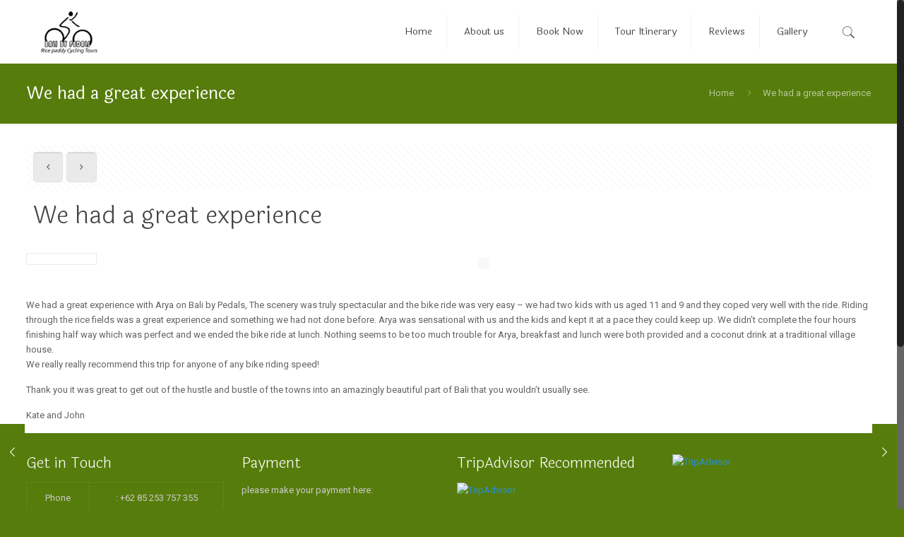

--- FILE ---
content_type: text/css
request_url: https://www.balibypedals.com/wp-content/themes/betheme/style.css?ver=17
body_size: 21
content:
/*
Theme Name: BalibyPedals
Author: Cv. Exito Bali
Description: The biggest Bali Cycling Tours
Theme URI: http://www.balibypedals.com
Author URI: http://www.exitobali.com
License: Themeforest Split Licence
License URI: -
Version: 17

All css files are placed in /css/ folder
*/

--- FILE ---
content_type: text/javascript
request_url: https://www.balibypedals.com/wp-content/plugins/wp-datepicker/js/wpdp_auto_script.js?ver=202601280103
body_size: 201
content:
	
	

	jQuery(document).ready(function($){


		
		if($('.wpcf7-form-control.wpcf7-repeater-add').length>0){
			$('.wpcf7-form-control.wpcf7-repeater-add').on('click', function(){
				wpdp_refresh_49995(jQuery, true);
			});
		}
		
	
});
var wpdp_refresh_first_49995 = 'yes';
var wpdp_intv_49995;
var wpdp_counter_49995 = 0;
var wpdp_month_array_49995 = [];
var wpdp_dateFormat = "mm/dd/yy";
var wpdp_defaultDate = "";
function wpdp_refresh_49995($, force){
				$(".tgl").datepicker({dayNamesMin: ['S', 'M', 'T', 'W', 'T', 'F', 'S'], dateFormat:"mm/dd/yy", defaultDate:""});


		
		$('.ui-datepicker').addClass('notranslate');
}
	wpdp_intv_49995 = setInterval(function(){
		wpdp_counter_49995++;
		wpdp_refresh_49995(jQuery, false);
		
	}, 500);

	
    //wpdp_refresh_//(jQuery, false);
	
	    


--- FILE ---
content_type: application/x-javascript;charset=UTF-8
request_url: https://www.jscache.com/wejs?wtype=selfserveprop&uniq=636&locationId=8592451&lang=en_US&rating=false&nreviews=1&writereviewlink=true&popIdx=true&iswide=false&border=true&display_version=2
body_size: 226
content:
(function(t,r,i,p){i=t.createElement(r);i.src="https://www.tripadvisor.com/WidgetEmbed-selfserveprop?border=true&popIdx=true&iswide=false&locationId=8592451&display_version=2&uniq=636&rating=false&lang=en_US&nreviews=1&writereviewlink=true";i.async=true;p=t.getElementsByTagName(r)[0];p.parentNode.insertBefore(i,p)})(document,"script");
